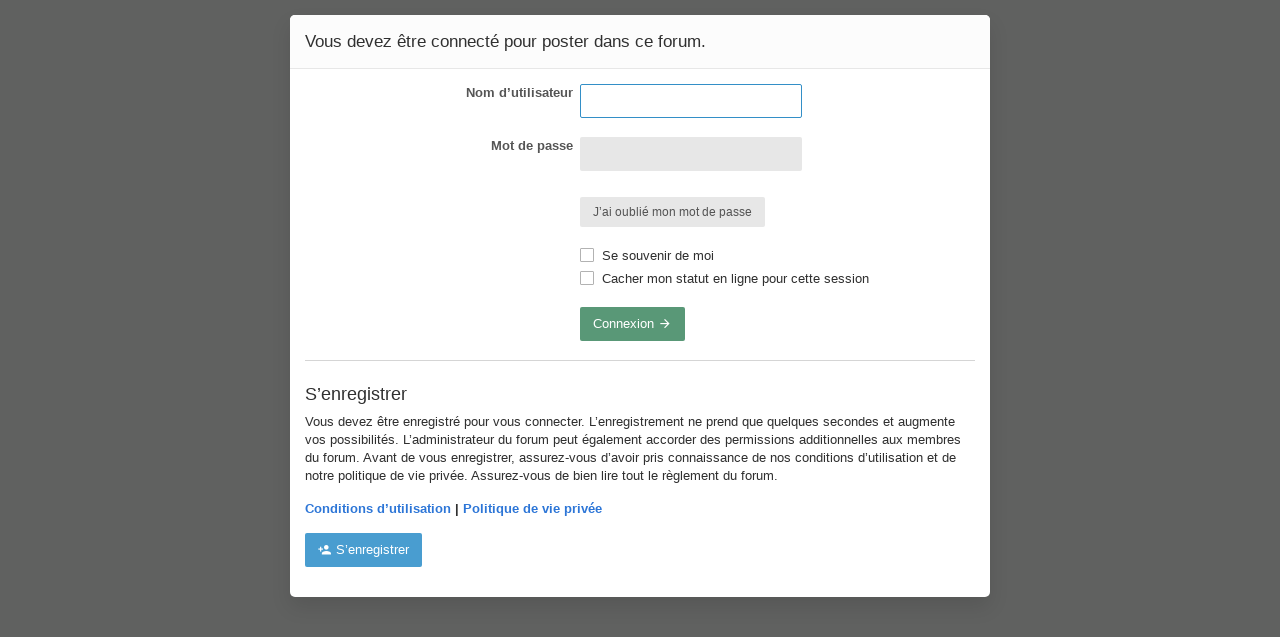

--- FILE ---
content_type: text/html; charset=UTF-8
request_url: https://forum-dane.ac-lyon.fr/forum/posting.php?mode=quote&f=44&p=20447&sid=c692fb503fd7ac5e89cc7025c3a2f63b
body_size: 11106
content:
<!DOCTYPE html>

<!--
  _   _      _ _         _   _                   _ 
 | | | | ___| | | ___   | |_| |__   ___ _ __ ___| |
 | |_| |/ _ \ | |/ _ \  | __| '_ \ / _ \ '__/ _ \ |
 |  _  |  __/ | | (_) | | |_| | | |  __/ | |  __/_|
 |_| |_|\___|_|_|\___/   \__|_| |_|\___|_|  \___(_)
      
phpBB style name: Canvas
Author:  Tushar Singh (slickthemes.net)
-->
<!-- Here be dragons -->
        
        





<html class="slickthemes no-js pinchZoom" dir="ltr" lang="fr">
<head>

	<meta charset="UTF-8" />
	<meta http-equiv="X-UA-Compatible" content="IE=Edge" />

	
		<meta name="viewport" content="width=device-width, initial-scale=1, maximum-scale=3" />
	
	
	<title>
						Forum de la DRANE Site de Lyon - 						Connexion
				</title>

			<link rel="alternate" type="application/atom+xml" title="Flux - Forum de la DRANE Site de Lyon" href="http://forum-dane.ac-lyon.fr/forum/feed.php" />						<link rel="alternate" type="application/atom+xml" title="Flux - Nouveaux sujets" href="http://forum-dane.ac-lyon.fr/forum/feed.php?mode=topics" />							
	
		<style type="text/css">
	    html.slickthemes {
			overflow-y: scroll;
		  			background-image: none;
		  
		  		  	background-position: 0 0;
		  
		  		  	background-size: cover;
		  			background-color: rgb(96, 97, 96);
			background-attachment: fixed;
		}
	</style>
	
			<link href="./styles/canvas/theme/css/main.min.css?assets_version=752" rel="stylesheet" type="text/css" media="screen" />
	<link href="./styles/canvas/theme/css/mdi.css?assets_version=752" rel="stylesheet" type="text/css">

	<link href="./styles/canvas/theme/print.css?assets_version=752" rel="stylesheet" type="text/css" media="print" title="printonly" />

		<style type="text/css" id="st_userconfig_CSS">
  /* slickpanel overrides. please do not eat */
  
  /* Typography */
    
    .container, .layout-boxed #wrap, .breadcrumbs-bar.detached, .layout-stretched .nav-breadcrumbs {
	max-width: 1300px;
  }
    
    
  .postbody .content {
			font-size: 14px;
	  }
  
  /* text logo */
  .logo h1 {
		color: rgb(255, 255, 255);
		  }
  
  /* image logo */
  .logo h1 img {
	max-width: 300px;
  }
  
  /* colors */
    .itemlist__item--colbar,.cp-main h3, #tabs, .st-section__header,.btn-primary, .thead, .category-header, .section-header {
	background-color: rgb(65, 69, 75)
  }
  .forum-icon {
	color: rgb(65, 69, 75)
  } 
   {
	border-color: rgb(65, 69, 75)
  }
  
  /* header */
  .main-header {
	background-color: rgb(255, 255, 255);
	
		background-image: url("./styles/canvas/theme/images/backgrounds/poly.png");
		
		height: 100px;
		
	background-position: ;
	
	  }
  
  /* Search */
  .quicksearch fieldset {
	background-color: rgb(255, 255, 255);
	color: rgb(120, 120, 120);
  }
  .quicksearch__placeholder {
	color: rgba(0, 0, 0, 0.5);
  }
  .quicksearch .quicksearch--focus {
	background-color: rgb(255, 255, 255);
  }
  
  /* footer */
  #page-footer {
	background-color: rgb(68, 79, 98);
	
		
	background-position: ;
	
	  }

  /* Post Author Label */
  .topic-author-label .label {
  	background-color: rgb(174, 174, 174);
  }
  
</style>
	

	
		
	<link href="./ext/phpbb/boardannouncements/styles/all/theme/boardannouncements.css?assets_version=752" rel="stylesheet" type="text/css" media="screen" />
<link href="./ext/phpbb/collapsiblecategories/styles/all/theme/collapsiblecategories.css?assets_version=752" rel="stylesheet" type="text/css" media="screen" />

	
	
	<style id="elementState_restore" type="text/css"></style>
	<script type="text/javascript">
		window._st = window._st || {};
		_st.onloadfunctions = _st.onloadfunctions || [];
		_st.utils = {};
	</script>

</head>
<body id="phpbb" class="section-posting ltr  postAuthorAlign-left layout-stretched nb-h">
<div id="st-bgimg"></div>
<a href="./index.php?sid=343d8c353c06a51aeb852a360a9de1a7" class="simplepage__return"><i class="fi fi-chevron-left"></i> Retour à la page précédente</a>
<div class="simplepage__box loginpage-box">
<form class="st-form" action="./ucp.php?mode=login&amp;sid=343d8c353c06a51aeb852a360a9de1a7" method="post" id="login" data-focus="username">
		<h2 class="page-title">Vous devez être connecté pour poster dans ce forum.</h2>

		<fieldset class="st-form__fieldset">
				<dl>
			<dt><label for="username">Nom d’utilisateur</label></dt>
			<dd><input type="text" tabindex="1" name="username" id="username" size="25" value="" class="inputbox autowidth" /></dd>
		</dl>
		<dl>
			<dt><label for="password">Mot de passe</label></dt>
			<dd><input type="password" tabindex="2" id="password" name="password" size="25" class="inputbox autowidth" autocomplete="off" /></dd>
							<dd>&nbsp;</dd>
				<dd><a class="btn btn-sm btn-default" href="./ucp.php?mode=sendpassword&amp;sid=343d8c353c06a51aeb852a360a9de1a7">J’ai oublié mon mot de passe</a></dd>									</dl>
						<dl style="padding-top: 0">
			<dd><label for="autologin"><input type="checkbox" name="autologin" id="autologin" tabindex="4" /> Se souvenir de moi</label></dd>			<dd><label for="viewonline"><input type="checkbox" name="viewonline" id="viewonline" tabindex="5" /> Cacher mon statut en ligne pour cette session</label></dd>
		</dl>
		
		<input type="hidden" name="redirect" value="./posting.php?f=44&amp;mode=quote&amp;p=20447&amp;sid=343d8c353c06a51aeb852a360a9de1a7" />

		<dl>
			<dt>&nbsp;</dt>
			<dd><input type="hidden" name="sid" value="343d8c353c06a51aeb852a360a9de1a7" />
<button type="submit" name="login" tabindex="6" value="Connexion" class="btn btn-success">Connexion <i class="fi fi-arrow-right"></i></button></dd>
		</dl>
		</fieldset>

	

	<hr class="dashed" />
<div class="panel-bare">
	<h4>S’enregistrer</h4>
	<p>Vous devez être enregistré pour vous connecter. L’enregistrement ne prend que quelques secondes et augmente vos possibilités. L’administrateur du forum peut également accorder des permissions additionnelles aux membres du forum. Avant de vous enregistrer, assurez-vous d’avoir pris connaissance de nos conditions d’utilisation et de notre politique de vie privée. Assurez-vous de bien lire tout le règlement du forum.</p>
	<p><strong><a href="./ucp.php?mode=terms&amp;sid=343d8c353c06a51aeb852a360a9de1a7">Conditions d’utilisation</a> | <a href="./ucp.php?mode=privacy&amp;sid=343d8c353c06a51aeb852a360a9de1a7">Politique de vie privée</a></strong></p>
	<p><a href="./ucp.php?mode=register&amp;sid=343d8c353c06a51aeb852a360a9de1a7" class="btn btn-info"><i class="fi fi-account-plus"></i> S’enregistrer</a></p>
</div>

</form>
</div>

<div class="hidden">
	<a id="bottom" class="anchor" accesskey="z"></a>
	</div>

<div id="darkenwrapper" data-ajax-error-title="Erreur AJAX" data-ajax-error-text="Quelque chose s’est mal passé lors du traitement de votre demande." data-ajax-error-text-abort="Requête annulée par l’utilisateur." data-ajax-error-text-timeout="Votre demande a expiré. Essayez à nouveau." data-ajax-error-text-parsererror="Quelque chose s’est mal passé lors du traitement de votre demande et le serveur a renvoyé une réponse invalide.">
		<div id="darken">&nbsp;</div>
</div>

<div id="phpbb_alert" class="phpbb_alert" data-l-err="Erreur" data-l-timeout-processing-req="Délai d’attente de la demande dépassé.">
		<a href="#" class="alert_close"></a>
		<h3 class="alert_title">&nbsp;</h3><p class="alert_text"></p>
</div>

<div id="phpbb_confirm" class="phpbb_alert">
		<a href="javascript:void(0)" class="alert_close close" data-dismiss="alert" aria-label="Close"><span aria-hidden="true">&times;</span></a>
		<div class="alert_text"></div>
</div>

<script type="text/javascript" src="./styles/canvas/theme/js/modernizr.custom.js?assets_version=752"></script>

<script type="text/javascript" src="./styles/canvas/theme/bower_components/jquery/dist/jquery.min.js?assets_version=752"></script>

<script type="text/javascript" src="./assets/javascript/core.js?assets_version=752"></script>


<script src="./styles/canvas/theme/js/main.min.js?assets_version=752"></script>


<script>
(function(){
	var styleTag = document.getElementById('elementState_restore');

	//restore alert states
	for (var key in localStorage) {
		if (key.indexOf('st_canvas_Alert_') == 0) {

			var hidden 	= (localStorage[key]) ? true:false,
					elm 		= document.getElementById(key.replace('st_canvas_Alert_',''));

			if (elm && hidden) {
				elm.style.display = 'none'
				$(elm).data('hidden', true);
			}

		}
	}
	$('#page-body > .container > .alert').each(function(){
		if (!$(this).data('hidden')) {
			$(this).show();
		}
	})

	if ($('body').hasClass('section-index')) {
		var
		catHead 	= $('.category-header'),
		delay 		= parseFloat(catHead.css('transition-duration')) * 1000;

		//animation-less collapse
		catHead.css('transition','0s');
		setTimeout(function(){
			catHead.css('transition','')
		},delay+100);

		for(var key in localStorage){
			if (key.indexOf('st_canvas_collapsible_') == 0) {
				var $this = $('#'+key.replace('st_canvas_collapsible_', ''));

				if (localStorage[key] == 'hidden') {
					$this.removeClass('in').parent().addClass('collapsed');
				}
				else if (localStorage[key] == 'visible') {
					$this.addClass('in').parent().removeClass('collapsed')
				}
			}
		}

	}

	//import phpbb template variables ===========
	phpbb.SCRIPT_NAME 				= "posting".split('/')[0];
	$('body').addClass('section-'+phpbb.SCRIPT_NAME)
	phpbb.PER_PAGE 						= "";
	phpbb.ON_PAGE 						= "";
	phpbb.PAGE_NUMBER 				= "";
	_st.themePath 						= "./styles/canvas/theme";
	_st.THEMEPANEL_INSTALLED 	= true;
	_st.THEMEPANEL_LINK 			= "/forum/app.php/slickpanel?sid=343d8c353c06a51aeb852a360a9de1a7";
	_st.THEMEPANEL_PAGE_LINK 	= "/forum/app.php/slickpanel/page?sid=343d8c353c06a51aeb852a360a9de1a7";
	_st.TOPIC_SOLVED_STYLE = '';
	_st.TOPIC_SOLVED_TITLE = "";

	//import language strings
	_st.lang = {
		topic: 'Sujet',
		topics: 'Sujets',
		topic_solved: 'TOPIC_SOLVED'
	};
	_st.fpermissions = {
		RULES_ATTACH_CAN: 'Vous <strong>pouvez</strong> joindre des fichiers',
		RULES_DELETE_CAN: 'Vous <strong>pouvez</strong> supprimer vos messages',
		RULES_DOWNLOAD_CAN: 'Vous <strong>pouvez</strong> télécharger des fichiers joints',
		RULES_EDIT_CAN: 'Vous <strong>pouvez</strong> modifier vos messages',
		RULES_LOCK_CAN: 'Vous <strong>pouvez</strong> verrouiller vos sujets',
		RULES_POST_CAN: 'Vous <strong>pouvez</strong> poster de nouveaux sujets',
		RULES_REPLY_CAN: 'Vous <strong>pouvez</strong> répondre aux sujets',
		RULES_VOTE_CAN: 'Vous <strong>pouvez</strong> participer aux votes'
	}
	$(document).on('ready', function(){
		_st.init({
			stickyheader: "1",
			timestamps: "1",
			fastclick: "1",
			wysiwyg: "1",
			quickscroll: "1"
		});
	})

})();
</script>

<script type="text/javascript" src="./ext/phpbb/collapsiblecategories/styles/all/template/js/collapsiblecategories.js?assets_version=752"></script>

<script type="text/javascript" src="./styles/canvas/template/forum_fn.js?assets_version=752"></script>

<script type="text/javascript" src="./styles/canvas/template/ajax.js?assets_version=752"></script>









</body>
</html>
